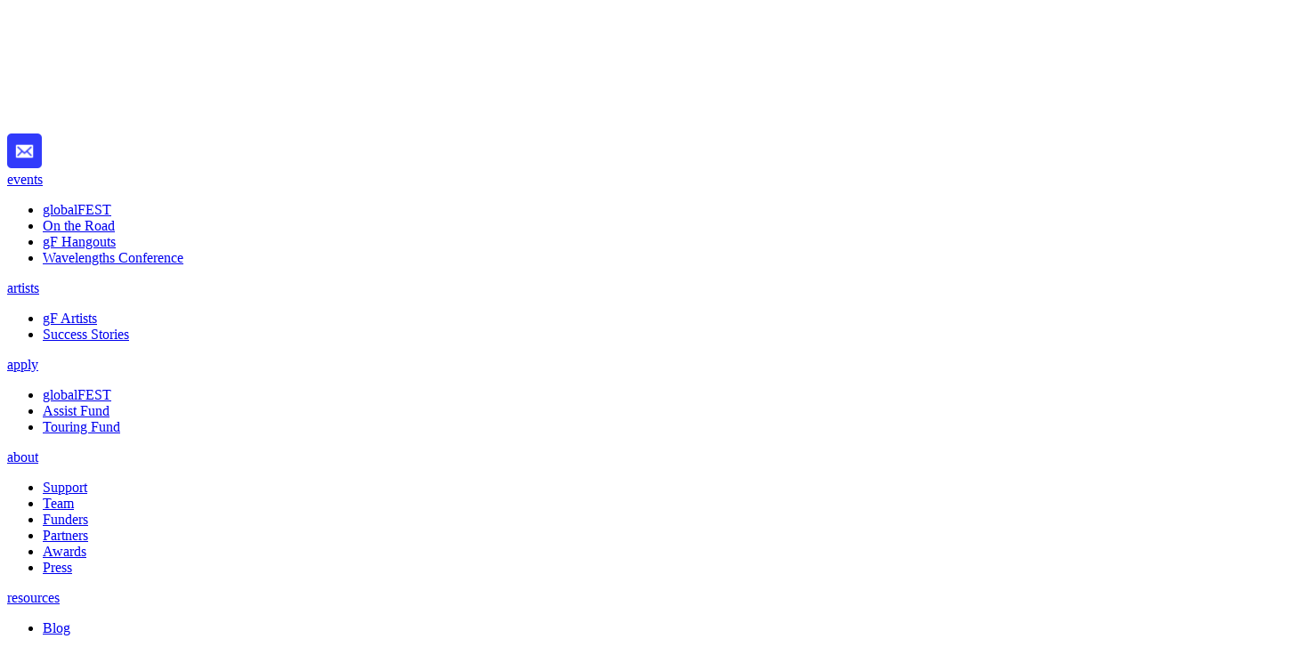

--- FILE ---
content_type: text/html; charset=UTF-8
request_url: http://globalfest.section101.com/team
body_size: 31217
content:

<!DOCTYPE HTML>
<html xmlns="https://www.w3.org/1999/xhtml">
<head>

<!-- ### V5.0 - Default_Blank_Template Template3 - v5.9.6 !! ###  -->


<!-- ##### Begin s101 init includes - default_s101_init_v6 7-16-20a ##### -->

<script src="//rum-static.pingdom.net/pa-66e162ed1ec1ac00120000de.js" async></script><!-- globalfest.section101.com - globalfest --><link rel="shortcut icon" href="https://memberdata.s3.amazonaws.com/gl/globalfest/photos/globalfest_photo_gal__photo_1934342989.png" type="image/x-icon">
<link rel="icon" href="https://memberdata.s3.amazonaws.com/gl/globalfest/photos/globalfest_photo_gal__photo_1934342989.png" type="image/x-icon">
<link rel="canonical" href="https://globalfest.org/team"/>
<meta http-equiv="content-language" content="en" />
<meta http-equiv="content-type" content="text/html; charset=UTF-8" />
<title>globalFEST</title><!-- ********* Google Site Analytics ********* -->

<!-- globalFEST  Site -->

<script type="text/javascript">

  var _gaq = _gaq || [];
  _gaq.push(['_setAccount', 'UA-2424098-85']);
  _gaq.push(['_trackPageview']);

  (function() {
    var ga = document.createElement('script'); ga.type = 'text/javascript'; ga.async = true;
    ga.src = ('https:' == document.location.protocol ? 'https://ssl' : 'https://www') + '.google-analytics.com/ga.js';
    var s = document.getElementsByTagName('script')[0]; s.parentNode.insertBefore(ga, s);
  })();

</script>


<!-- S101 Network  -->

<script type="text/javascript">

  var _gaq = _gaq || [];
  _gaq.push(['_setAccount', 'UA-2424098-6']);
  _gaq.push(['_trackPageview']);

  (function() {
    var ga = document.createElement('script'); ga.type = 'text/javascript'; ga.async = true;
    ga.src = ('https:' == document.location.protocol ? 'https://ssl' : 'https://www') + '.google-analytics.com/ga.js';
    var s = document.getElementsByTagName('script')[0]; s.parentNode.insertBefore(ga, s);
  })();

</script>



<!-- ********* End - Google Site Analytics ********* -->




<!-- ## Start Meta Info ## -->

<META name="keywords" content="globalFEST NYC, globalFEST, globalFEST 10 years: A groundbreaking global music festival and non profit organization, gF NYC, music festival NYC, global music festival NYC, global music NYC, music NYC, non profit music festival, globalFEST 2017, globalFEST">
<META name="description" content="globalFEST: A groundbreaking global music festival and non profit organization">
<META NAME="abstract" content="">
<meta property="og:title" content="globalFEST"/>
<meta property="og:type" content="article"/>
<meta property="og:url" content="https://globalfest.org/team"/>
<meta property="og:image" content="https://memberdata.s3.amazonaws.com/gl/globalfest/photos/globalfest_photo_gal__photo_1092210355.jpg"/>
<meta property="og:site_name" content="globalFEST"/>
<meta property="og:description" content="globalFEST: A groundbreaking global music festival and non profit organization"/>




<!-- Quantcast Tag 1 -->
<script type="text/javascript">
var _qevents = _qevents || [];

(function() {
var elem = document.createElement('script');
elem.src = (document.location.protocol == "https:" ? "https://secure" : "https://edge") + ".quantserve.com/quant.js";
elem.async = true;
elem.type = "text/javascript";
var scpt = document.getElementsByTagName('script')[0];
scpt.parentNode.insertBefore(elem, scpt);
})();

_qevents.push({
qacct:"p-e1mLcUdEm-KRA"
});
</script>

<noscript>
<div style="display:none;">
<img src="//pixel.quantserve.com/pixel/p-e1mLcUdEm-KRA.gif" border="0" height="1" width="1" alt="Quantcast"/>
</div>
</noscript>
<!-- End Quantcast tag -->


<script type="text/javascript" src="/js/s101_admin/page_edit/page_edit.js"></script>
<link media="all" type="text/css" rel="stylesheet"  href="/js/s101_admin/css_v5.9.4x/compressed.css"/>

    <!--[if lt IE 7]><lcink rel="stylesheet" type="text/css" href="/js/s101_admin/css_v5/ie6.css" media="screen"/><![endif]-->


<script language="JavaScript">

s101_popup_mode = 'normal' ;

function refresh()
{

    window.location.href = siteURL;
}
function navigate(newURL)
{

    window.location.href = newURL;
}

</script>

<script language="JavaScript1.1">
<!--
function refresh()
{
    window.location.replace( sURL );
}
//-->
</script>

<script language="JavaScript1.2">
<!--
function refresh()
{
    window.location.reload( false );
}
//-->
</script>

<!-- [5.9.8] --><script type="text/javascript" src="/js/s101_admin/compressed_v2.js"></script>
<script type="text/javascript" src="https://d3w1z0wek3ktis.cloudfront.net/js/default/jscolor/jscolor.js"></script><script type="text/javascript" src="/js/s101_admin/mp3_player/js/jquery.jplayer3.js" ></script>


<!--  popup  on !!!! -->
<link rel="stylesheet" type="text/css" href="/tools/facebox/facebox.css">
<script type="text/javascript" src="/js/s101_admin/jquery/popup_signup.js" ></script>

<link type="text/css" href="/js/jquery/jscrollpane.css" rel="stylesheet" media="all" />




<link rel='stylesheet' type='text/css' href='/js/s101_admin/menu_manager/style.css' />


<link rel='stylesheet' href="/js/s101_admin/s101_site_edit.css" type='text/css' />

<script type="text/javascript" src="https://d3w1z0wek3ktis.cloudfront.net/js/default/core_5.9.4x/s101_core_v4.js"></script>



<!-- ##### End s101 init includes ##### -->


<!-- Runtime Meta Additions -->



<!-- Runtime CSS Additions -->




<link href="js/s101_admin/typography/fonts/style.css" rel="stylesheet" type="text/css" />

<link rel="stylesheet" type="text/css" href="/js/s101_admin/css_v5.9x/template_6_style.css" />

<link rel="stylesheet" type="text/css" href="/inc/css/globalfest.css?v=222" />

<link rel="stylesheet" type="text/css" id="site_typography_css" href="/inc/css/globalfest_style.css" />

<link rel="stylesheet" type="text/css" id="site_typography_css_pos" href="/inc/css/globalfest_style_pos.css" />

<script type="text/javascript" src="/inc/js/globalfest.js"></script>


<meta name="google-site-verification" content="QcHaZXxKTbrqSx4Ang5vBwkgZYylruhidu-KZBOm2HQ" />









<!-- ##### Begin s101 Init2 9/12/14a #### -->


<script type="text/javascript">



	$(document).ready(function(){

	if (window!=window.top) { 
		$("#s101_admin_iframe_control").attr("src", "https://d3w1z0wek3ktis.cloudfront.net/images/admin/s101_admin_button_fullscreen.png"); 	
		$("#s101_admin_iframe_link").attr("href", "team"); 	
	}	
$('div.s101_BorderlessWidget[rel=site_header]').css({marginBottom: '0px' });
	});

var g_Debug_Mode = 'off' ;
 var g_UserAdminLevel = '0' ;
var g_User_Edit_Mode = '' ;
var g_Version = 'v5' ;
var g_Mobile_Device = '' ; 
var g_SITE = 'globalfest' ; 
var g_Page = 'team' ; 
var g_SSL = 'on' ; 
var g_server_mode = '' ;
var g_server_id = 'main' ;
var s101_Gallery_Popup_Caption = 'on'; 
var s101_Gallery_Popup_Download = 'off'; 
var s101_Popup_Override = 'off'; 
var olark = '';
</script>



<link href="https://d3w1z0wek3ktis.cloudfront.net/s101_admin/editor/style.css" rel="stylesheet" type="text/css" />


<!-- Start Popup Scroll -->


<script type="text/javascript">


</script>



<!-- End Popup Scroll -->

<!-- DB Driven Styles - Begin -->

<!-- DB Styles [center][12px][000000][tile] -->
<style>
body {
background: #FFFFFF;
}

#s101_site-wrapper-bg {
background: #FFFFFF;
}

#s101_main_site_nav {
text-align: center ;
}

#s101_main_site_nav a {
}

.s101_subnav {
}

.s101_subnav a:hover {
}

#s101_site-logo {
}

#s101_site-logo_text {
width: 300px ;
}

#s101_site-wrapper {
margin-top: 0px ;
}

#s101_page_team #s101_header-wrapper {
margin-top: 10px ;
}

.s101_db_content_image img {
border-style: solid ; 
border-color: #000000 ; 
border-width: 1 ; 
}

#team_column1 .s101_BorderlessWidget, #team_column2 .s101_BorderlessWidget, #team_column3 .s101_BorderlessWidget, #team_column4 .s101_BorderlessWidget, #team_column5 .s101_BorderlessWidget, #team_column6 .s101_BorderlessWidget, #s101_side_menu_apps .s101_BorderlessWidget, .s101_full_page_column .s101_BorderlessWidget, .s101_main_column .s101_BorderlessWidget, .s101_right-column .s101_BorderlessWidget, .s101_left-column .s101_BorderlessWidget {
margin-bottom: 12px;
}

div[rel=site_header] {margin-bottom: 0px;
}

#s101_site-fullwidth-photo img, .s101_db_content_image .large {
border-style: solid ; 
border-color: #000000 ; 
border-width: 5 ; 
}

.suboptions .s101_db_content_image img, .s101_db_content_image_small, .suboptions .s101_db_content_image_small, .s101_db_content_image .small {
border-style: solid ; 
border-color: #000000 ; 
border-width: 1 ; 
}

div.s101_main_toolbar {
z-index: 900;
}

.jScrollPaneDrag {
background: #563303 url(https://d3w1z0wek3ktis.cloudfront.net/images/general/drag_grab.gif) no-repeat 50% 50%;
}

.s101_signup_form_reverse {
background: #6f4224;
}

</style>

<!-- DB Driven Styles - End -->

<form id='s101_admin_variables' name='s101_admin_variables'><input type='hidden' id='s101_admin_menu_state' value='site_edit'><input type='hidden' id='s101_admin_page_edit_state' value='off'><input type='hidden' id='s101_admin_side_panel_state' value='on'><input type='hidden' id='s101_admin_current_site' value='globalfest'><input type='hidden' id='s101_admin_current_3rd_party_site' value=''><input type='hidden' id='s101_admin_current_page' value='team'><input type='hidden' id='s101_admin_edit_mode' value=''><input type='hidden' id='s101_admin_edit_style' value=''><input type='hidden' id='s101_admin_popup_init' value=''></form><!-- Feedback Off [off] -->
<script type="text/javascript">

// Init Slider Values

		logo_image_size = "300" ;

		logo_image_xpos = "" ;

		logo_image_ypos = "" ;

		page_top_margin = "0" ;

        page_top_padding = "10" ;

        app_bottom_margin = "12" ;

        page_transparency = "100" ;

		background_rgb_dec = "255,255,255" ;


</script>








<!-- ##### End s101 Init2 !! #### -->


<!-- Runtime JS Additions -->


<script type="text/javascript">

// Init Slider Values

		logo_image_size = "300" ;

		logo_image_xpos = "" ;

		logo_image_ypos = "" ;

		page_top_margin = "0" ;

        page_top_padding = "10" ;

        app_bottom_margin = "12" ;

        page_transparency = "100" ;

		background_rgb_dec = "255,255,255" ;


</script>

<!-- Start: Code to handle backgrounds on Top Bar sites -->

<script>

header_height = $( 'div#s101_header-nav' ).height() ;

doc_height = $( document ).height() ;

win_height = $( window ).height() ;

body_height = $( 'body' ).height() ;

html_height = $( 'html' ).height() ;


// doc_height = doc_height - header_height;

// alert('1[' + doc_height + '][' + body_height + '][' + html_height + '][' + win_height + '][' + header_height + ']') ;

$('#s101_site-wrapper-full').css('height','auto') ;

$(window).resize(UpdateTopBarBGSize);  


function UpdateTopBarBGSize() {

// alert('resize') ;

header_height = $( 'div#s101_header-nav' ).height() ;

doc_height = $('div#s101_site-wrapper-bg').height() ;

win_height = $( window ).height() ;

// alert('2[' + doc_height + '][' + win_height + '][' + header_height + ']') ;


win_height = win_height - header_height;

if (doc_height > win_height) { win_height = doc_height; }

$('#s101_site-wrapper-full').css('height','auto') ;

}

</script>

<!-- End: Code to handle backgrounds on Top Bar sites -->


<script src='https://www.google.com/recaptcha/api.js'></script>

</head>

<!-- old ID s101_page_{page} -->

<!-- hijacking: on/off - animation: none/scaleDown/rotate/gallery/catch/opacity/fixed/parallax -->

<body id="s101_page_team"  data-hijacking="off" data-animation="parallax">





<!-- ##### Begin s101 Header #### -->

<div id="fb-root"></div>
<script>(function(d, s, id) {
  var js, fjs = d.getElementsByTagName(s)[0];
  if (d.getElementById(id)) return;
  js = d.createElement(s); js.id = id;
  js.src = "//connect.facebook.net/en_US/all.js#xfbml=1&appId=128867147187887";
  fjs.parentNode.insertBefore(js, fjs);
}(document, 'script', 'facebook-jssdk'));</script>


<style>
    #s101_container2 {height:0px; background: none; position: absolute;  z-index: 999;  }

	#s101_effect{height:0em;background:#000;position:absolute;z-index:999;top:0px;left:0px}

</style>




<div id="s101_image_editor" class="im_editor_load_to_div_centered"></div>



<!-- ##### End s101 Header #### -->




<style>

.buy-tix {

display: block;
float: left;
width: 200px;
padding-top: 10px;
padding-left: 150px;

}

</style>


<div id="fest_top_wr">
	<div id="top_lm_wr">
		<div id="top_lm_wr_inner">
			<div id="lg_wr_inner">
<div class='s101_BorderlessWidget' rel='logo' appid='0' id='s101_BorderlessWidget_0'  >

<div id='s101_app_logo_left'></div><div id='s101_app_logo_center'>

<div id="s101_site-logo"><div id="s101_logo_wrap"><div id='s101_site_logo_text'><a href='https://globalfest.org'><img id='s101_site-logo_text' src='https://memberdata.s3.amazonaws.com/gl/globalfest/photos/globalfest_photo_gal_59311_photo_2065247735.png' border='0' zzz='[globalfest][team]' /></a></div></div></div><?php //end site-logo ?></div><div id='s101_app_logo_right'></div>



</div> <!-- End Widget Div - See Spit Widget -->
</div>

<!--
<div class='buy-tix'>
<a href='https://www.ticketweb.com/t3/sale/SaleEventDetail?eventId=6985485&pl=webconcerts&dispatch=loadSelectionData' target='_new'><img src='/inc/images/buy_tix.png'></a>
</div>
-->

			<div id="sn_wr_inner">
<div class='s101_BorderlessWidget' rel='sn_links' appid='0' id='s101_BorderlessWidget_0'  >

<div id='s101_app_sn_links_left'></div><div id='s101_app_sn_links_center'>


<div class='s101_follow-us white s101_alt_text'   zzzz='1111' ><div class='sn_links' ><div class='sn_links_wrapper' style='display: table-row;'><div class="sn_link_div"  rel="facebook"><a href="https://www.facebook.com/globalFEST/" rel="publisher" target="_new" class="s101_link"><img src="/js/s101_admin/icon_manager/icons/icon_row/facebook.png" class="s101_sn_icon_custom s101_sn_icon_custom s101_sn_image2" alt="" style="width:39px" border="0" id="site_facebook_img" /></a></div><div class="sn_link_div"  rel="twitter"><a href="https://twitter.com/globalFEST_NYC" rel="publisher" target="_new" class="s101_link"><img src="/js/s101_admin/icon_manager/icons/icon_row/twitter.png" class="s101_sn_icon_custom s101_sn_icon_custom s101_sn_image3" alt="" style="width:39px" border="0" id="site_twitter_img" /></a></div><div class="sn_link_div"  rel="instagram"><a href="https://www.instagram.com/globalfest_nyc/" rel="publisher" target="_new" class="s101_link"><img src="/js/s101_admin/icon_manager/icons/icon_row/instagram.png" class="s101_sn_icon_custom s101_sn_icon_custom s101_sn_image11" alt="" style="width:39px" border="0" id="site_instagram_img" /></a></div><div class="sn_link_div"  rel="spotify"><a href="https://play.spotify.com/user/globalfest" rel="publisher" target="_new" class="s101_link"><img src="/js/s101_admin/icon_manager/icons/icon_row/spotify.png" class="s101_sn_icon_custom s101_sn_icon_custom s101_sn_image16" alt="" style="width:39px" border="0" id="site_spotify_img" /></a></div><div class="sn_link_div"  rel="email"><a href="mailto:info@globalfest.org" rel="publisher" target="_new" class="s101_link"><img src="https://memberdata.s3.amazonaws.com/gl/globalfest/photos/globalfest_photo_gal_59311_photo_1953274697.png" class="s101_sn_icon_custom s101_sn_icon_custom s101_sn_image27" alt="" style="width:39px" border="0" id="site_email_img" /></a></div></div></div></div>
<?php //end follow-us ?>
</div><div id='s101_app_sn_links_right'></div>



</div> <!-- End Widget Div - See Spit Widget -->
</div>
			<div id="mn_wr_inner">

				<div id="main_site_nav">
					<div class="s101_top_nav_elm nav_elm_drop">
						<a class="s101_top_nav_lnk" href="/events">events</a>
						<ul>
							<li><a href="fest" class="top_nav_drop_lnk">globalFEST</a></li>
							<li><a href="on_the_road" class="top_nav_drop_lnk">On the Road</a></li>
							<li><a href="hangouts" class="top_nav_drop_lnk">gF Hangouts</a></li>
							<li><a href="wavelengths" class="top_nav_drop_lnk">Wavelengths Conference</a></li>
						</ul>
					</div>
					<div class="s101_top_nav_elm nav_elm_drop">
						<a class="s101_top_nav_lnk" href="/artists">artists</a>
						<ul>
							<li><a href="gf_artists" class="top_nav_drop_lnk">gF Artists</a></li>
							<li><a href="success_stories" class="top_nav_drop_lnk">Success Stories</a></li>
						</ul>
					</div>
					<div class="s101_top_nav_elm nav_elm_drop">
						<a class="s101_top_nav_lnk" href="/globalfest">apply</a>
						<ul>
							<li><a href="globalfest" class="top_nav_drop_lnk">globalFEST</a></li>
							<li><a href="assistfund" class="top_nav_drop_lnk">Assist Fund</a></li>
							<li><a href="touringfund" class="top_nav_drop_lnk">Touring Fund</a></li>
						</ul>
					</div>
					<div class="s101_top_nav_elm nav_elm_drop">
						<a class="s101_top_nav_lnk" href="/about">about</a>
						<ul>
							<li><a href="membership" class="top_nav_drop_lnk">Support</a></li>
							<li><a href="team" class="top_nav_drop_lnk">Team</a></li>
							<li><a href="funders" class="top_nav_drop_lnk">Funders</a></li>
							<li><a href="partners" class="top_nav_drop_lnk">Partners</a></li>
							<li><a href="awards" class="top_nav_drop_lnk">Awards</a></li>
							<li><a href="gf_press" class="top_nav_drop_lnk">Press</a></li>
						</ul>
					</div>
					<div class="s101_top_nav_elm nav_elm_drop">
						<a class="s101_top_nav_lnk" href="/resources">resources</a>
						<ul>
							<li><a href="blog" class="top_nav_drop_lnk">Blog</a></li>
						</ul>
					</div>
					<div class="s101_top_nav_elm">
						<a class="s101_top_nav_lnk top_nav_lnk_pink" target="_blank" href="membership">support</a>
					</div>
				</div>

			</div>
		</div>
	</div>
	<div id="top_img_wr" style="">
		<img src="https://memberdata.s3.amazonaws.com/gl/globalfest/photos/globalfest_photo_gal_59438_photo_1364192213.jpg" class="gf_top_img " alt=""  />
	</div>
</div>



  

<div id="s101_container3">

</div>

<div id="links_wrap">

</div>


<div id="s101_container2">

       
</div>

<div id="s101_effects">
       
</div>



<!-- v5.9.4x default_full template -->


<div class="s101_content-wrapper-fullwidth">

<div class="s101_full_page_column">

<link rel="stylesheet" type="text/css" href="/inc/css/globalfest_about.css" />

<div class="outer_wrap outer_wr_white">
	<div class="wrap_pad_bot">
		<div class="s101_widget connectedSortable" rel="s101_widget_replaced:width=1040;drag=yes" id="team_col1">
<div class='s101_BorderlessWidget' rel='site_header' appid='442495' id='s101_BorderlessWidget_442495' style='width:1040px' >
<div id='s101_app_site_header_left'></div><div id='s101_app_site_header_center'>

<div class="s101_page_headings_app s101_db_content_image s101_page_headings" rel="s101_site_text"  id="s101_team_header_442495" ondblclick="edit_text(this.id, 'to_php','team','headers','0','heading','','');"  align="zzzzzz"   style='width:1040px;'  >GF TEAM</div>
</div><div id='s101_app_site_header_right'></div>

</div> <!-- End Widget Div - See Spit Widget -->
<div class='s101_BorderlessWidget' rel='dbcontent_css' appid='442496' id='s101_BorderlessWidget_442496' style='width:1040px' >
<div id='s101_app_dbcontent_css_left'></div><div id='s101_app_dbcontent_css_center'>

<div class='s101_general_content_wrapper s101_default_text' id='s101_general_content_wrapper_442496'  style='margin-top:0px;margin-bottom:0px;width:1040px'    ><!-- Start General Block -->
<div class='s101_general_content' rel='s101_site_text'  id='s101_general_content_442496' ><table class="mdiv" style="width: 100%;" border="0" cellspacing="0" cellpadding="0">
<tbody>
<tr>
<td align="left" valign="top" width="340px"><img class="team_mem_th" src="https://memberdata.s3.amazonaws.com/gl/globalfest/photos/globalfest_photo_gal_59317_photo_846327577.jpg" alt="" /></td>
<td align="left" valign="top">
<div class="team_h">Bill Bragin</div>
<p dir="ltr">Bill Bragin is a co-founding producer of the not-for-profit world music festival and service organization globalFEST. He is the founding executive artistic director of <a href="https://nyuad.nyu.edu/en/news-events/arts-center.html" target="_blank" class="s101_link">The Arts Center at New York University Abu Dhabi</a>. Previously, as the director of public programming of <a href="https://www.lincolncenter.org" class="s101_link">Lincoln Center for the Performing Arts</a> in New York, he attracted hundreds of thousands of audience members to the popular Midsummer Night Swing and Lincoln Center Out of Doors festivals, and commissioned and premiered numerous new works in a variety of disciplines. He also helped set the artistic vision for the free programs at the David Rubenstein Atrium. Previously, as Director of Joe's Pub at the Public Theater, he commissioned and helped develop what became the Tony Award-wining musical Passing Strange. He is a former member of the board of trustees of the Association of Performing Arts Presenters (APAP). As &ldquo;Acidophilus,&rdquo; he has did internationally as part of GlobeSonic Sound System.</p>
<p dir="ltr"><a href="mailto:codirectors@globalfest.org" class="s101_link">Contact Bill</a><br /><br /><br /></p>
</td>
</tr>
<tr>
<td align="left" valign="top" width="340px"><img class="team_mem_th" src="https://memberdata.s3.amazonaws.com/gl/globalfest/photos/globalfest_photo_gal_59317_photo_1614984626.jpg" alt="" /></td>
<td align="left" valign="top">
<div class="team_h">Isabel Soffer</div>
<p dir="ltr">Isabel Soffer, co-founder and co-director of globalFEST in 2003, has been at the forefront of global music programming in the USA for over 25 years. &nbsp;She is director of <a href="https://www.livesounds.org/" target="_blank" class="s101_link">Live Sounds</a>, a company that produces, creates and curates music and dance programs in New York and across the country whose work is devoted to preserving and cultivating innovative, thought-provoking and traditional performing arts from around the world to build bridges and engage audiences and communities. She has developed, produced and curated influential music festivals, tours, symposia, grammy-nominated recordings, film festivals and gallery exhibits. She regularly collaborates with international cultural institutions on a variety of projects in the US and abroad and serves on numerous local and international conference panels and juries. She is host of the weekly radio show ForeignExchange on <a href="https://www.LittleWaterRadio.com" class="s101_link">Little Water Radio</a>. Follow her on <a href="https://www.facebook.com/livesounds" target="_blank" class="s101_link">Facebook</a>, <a href="https://www.twitter.com/livesoundsny" target="_blank" class="s101_link">Twitter</a> and <a href="https://www.instagram.com/livesoundsny" target="_blank" class="s101_link">Instagram</a>.&nbsp;</p>
&nbsp;<a href="mailto:codirectors@globalfest.org" class="s101_link">Contact Isabel</a><br /><br /><br /></td>
</tr>
<tr>
<td align="left" valign="top" width="340px"><img class="team_mem_th" src="https://memberdata.s3.amazonaws.com/gl/globalfest/photos/globalfest_photo_gal_59317_photo_2007244850.jpg" alt="" /></td>
<td align="left" valign="top">
<div class="team_h">Shanta Thake</div>
<p>Shanta Thake is the Senior Director of Artistic Programs at The Public Theater, overseeing the growth and development of Public Works, Mobile Unit, Under the Radar, Joe&rsquo;s Pub, The Shakespeare Initiative and Public Forum.&nbsp; Previously, she spent 10 years as the Director of Joe&rsquo;s Pub, the intimate cabaret venue which hosts over 700 shows annually and is consistently hailed as one of New York City&rsquo;s most prestigious venues for both emerging and established artists. In addition, Ms. Thake is the co-director of GlobalFEST, North America&rsquo;s world music festival and non-profit organization whose mission is to foster cultural exchange and to increase the presence of world music in diverse communities nationwide and she serves as the co-chair of the 2019 and 2020 Association of Performing Arts Professionals conference. Ms. Thake received a BA in theater as well as a degree in management from Indiana University and currently lives in Brooklyn.</p>
<p><a href="mailto:codirectors@globalfest.org" class="s101_link">Contact Shanta</a><br /><br /><br /></p>
</td>
</tr>
<tr>
<td align="left" valign="top" width="340px">&nbsp;</td>
<td align="left" valign="top">
<div class="team_h">&nbsp;</div>
</td>
</tr>
</tbody>
</table></div>
<!-- End General Block --></div>

</div><div id='s101_app_dbcontent_css_right'></div>

</div> <!-- End Widget Div - See Spit Widget -->
</div>
	</div>
	<div class="clear_b"></div>
</div>


</div>
</div>   




<!-- ##### Begin s101 Footer #### -->





<input type="hidden" name="page_background_color" id="page_background_color" value="FFFFFF" />

<!-- ##### End s101 Footer #### -->


<input type="hidden" name="g_user" id="g_user" value="" />




<!-- ### S101 Site Editor - End ### -->




<!-- V2:Start -->

<!-- ### S101 Site Editor - Start ### -->





<!-- ### S101 Site Editor - End ### -->

<!-- V2:Edit -->




<input type="hidden" name="page_background_color" id="page_background_color" value="ffffff" />
<input type="hidden" name="g_user" id="g_user" value="" />
<div class="outer_wrap outer_wr_foot">
	<div id="s101_footer-wrapper">
		<div class="foot_sn_links">
			
<div class='s101_BorderlessWidget' rel='sn_links' appid='0' id='s101_BorderlessWidget_0'  >

<div id='s101_app_sn_links_left'></div><div id='s101_app_sn_links_center'>


<div class='s101_follow-us white s101_alt_text'   zzzz='1111' ><div class='sn_links' ><div class='sn_links_wrapper' style='display: table-row;'><div class="sn_link_div"  rel="facebook"><a href="https://www.facebook.com/globalFEST/" rel="publisher" target="_new" class="s101_link"><img src="/js/s101_admin/icon_manager/icons/icon_row/facebook.png" class="s101_sn_icon_custom s101_sn_icon_custom s101_sn_image2" alt="" style="width:39px" border="0" id="site_facebook_img" /></a></div><div class="sn_link_div"  rel="twitter"><a href="https://twitter.com/globalFEST_NYC" rel="publisher" target="_new" class="s101_link"><img src="/js/s101_admin/icon_manager/icons/icon_row/twitter.png" class="s101_sn_icon_custom s101_sn_icon_custom s101_sn_image3" alt="" style="width:39px" border="0" id="site_twitter_img" /></a></div><div class="sn_link_div"  rel="instagram"><a href="https://www.instagram.com/globalfest_nyc/" rel="publisher" target="_new" class="s101_link"><img src="/js/s101_admin/icon_manager/icons/icon_row/instagram.png" class="s101_sn_icon_custom s101_sn_icon_custom s101_sn_image11" alt="" style="width:39px" border="0" id="site_instagram_img" /></a></div><div class="sn_link_div"  rel="spotify"><a href="https://play.spotify.com/user/globalfest" rel="publisher" target="_new" class="s101_link"><img src="/js/s101_admin/icon_manager/icons/icon_row/spotify.png" class="s101_sn_icon_custom s101_sn_icon_custom s101_sn_image16" alt="" style="width:39px" border="0" id="site_spotify_img" /></a></div><div class="sn_link_div"  rel="email"><a href="mailto:info@globalfest.org" rel="publisher" target="_new" class="s101_link"><img src="https://memberdata.s3.amazonaws.com/gl/globalfest/photos/globalfest_photo_gal_59311_photo_1953274697.png" class="s101_sn_icon_custom s101_sn_icon_custom s101_sn_image27" alt="" style="width:39px" border="0" id="site_email_img" /></a></div></div></div></div>
<?php //end follow-us ?>
</div><div id='s101_app_sn_links_right'></div>



</div> <!-- End Widget Div - See Spit Widget -->

			<div class="clear_b"></div>
		</div>
		<div id="s101_footer_top">
			<div id="s101_footer-menu"  class="s101_alt_text">
				<div id="s101_nav_footer">
					<div class="foot_block">
						<div class="foot_nav_h">events</div>
						<a class="s101_footer_nav font_light" href="/events">Events</a>
						<a class="s101_footer_nav font_light" href="/fest">globalFEST</a>
						<a class="s101_footer_nav font_light" href="/on_the_road">On the Road</a>
						<a class="s101_footer_nav font_light" href="/hangouts">gF Hangouts</a>
						<a class="s101_footer_nav font_light" href="/wavelengths">Conferences</a>
					</div>
					<div class="foot_block">
						<div class="foot_nav_h">artists</div>
						<a class="s101_footer_nav font_light" href="/gf_artists">gF Artists</a>
						<a class="s101_footer_nav font_light" href="/success_stories">Success Stories</a>
					</div>
					<div class="foot_block">
						<div class="foot_nav_h">apply</div>
						<a class="s101_footer_nav font_light" href="/globalfest">globalFEST</a>
						<a class="s101_footer_nav font_light" href="/touringfund">Touring Fund</a>
					</div>
					<div class="foot_block">
						<div class="foot_nav_h">about</div>
						<a class="s101_footer_nav font_light" href="/gf_press">Press</a>
						<a class="s101_footer_nav font_light" href="/about">About</a>
						<a class="s101_footer_nav font_light" href="/team">Team</a>
						<a class="s101_footer_nav font_light" href="/partners">Partners</a>
						<a class="s101_footer_nav font_light" href="/funders">Additional Funders</a>
					</div>
					<div class="foot_block">
						<div class="foot_nav_h">Resources</div>
						<a class="s101_footer_nav font_light" href="">Blog</a>
						<a class="s101_footer_nav font_light" href="">Resources</a>
					</div>
					<div class="foot_nwl_wrap">

<a href="https://visitor.r20.constantcontact.com/manage/optin?v=0010Ypkfp8AyyvZdnAG8Tm6dHnHWlSkE0AaF9Dvg4aczuMGt8jvNKI1keDW4tIQsBRidNIymmIp1EaFjZnP79ClUMLcfW2o_Qb29fzsECbdi7sDSNfaohhgnbwNhZNUFBtXCcgVhNFD1cYM1AWkOE-2Q_jmOIFyhsYw" class="s101_link"><img class="img_lnk" onclick="window.open('https://visitor.r20.constantcontact.com/manage/optin?v=0010Ypkfp8AyyvZdnAG8Tm6dHnHWlSkE0AaF9Dvg4aczuMGt8jvNKI1keDW4tIQsBRidNIymmIp1EaFjZnP79ClUMLcfW2o_Qb29fzsECbdi7sDSNfaohhgnbwNhZNUFBtXCcgVhNFD1cYM1AWkOE-2Q_jmOIFyhsYw');" src="https://memberdata.s3.amazonaws.com/gl/globalfest/photos/globalfest_photo_gal_59311_photo_2133265599.png" alt=""></a>
		
					</div>
				</div>
			</div>
		</div>
		<div class="clear_b"></div>
	</div>
	<div class="outer_wrap outer_wr_foot_2">
		<div class="inner_wrap">
			<div id="s101_footer-copyright_wrapper">
				<div id="s101_footer-copyright">
					<div id="s101_client_footer" class="s101_alt_text font_light">
						&copy; 2026 - globalFEST.  All Rights Reserved.
						<a href="/privacy" class="s101_footer_nav font_light">Privacy Policy</a> - <a href="/tc" class="s101_footer_nav font_light">Terms and Conditions</a>
					</div>
				</div>
			</div>
			<div id="s101_client_footer_right" class="s101_alt_text font_light">
				<div class="footer_right_txt">
					Photos courtesy of Kevin Yatarola unless noted otherwise.
					<a href="https://section101.com/start_your_own_site&ref=globalfest" class="s101_link s101_client_link font_light" target="_new">Website by</a>
				</div>
				<a href="https://section101.com/start_your_own_site&ref=globalfest" class="s101_link s101_alt_text" target="_new">
					<img src="https://d3w1z0wek3ktis.cloudfront.net/images/general/s101_logo_WHITE.png" class="s101_logo_f" />
				</a>
			</div>
			<div class="clear_b"></div>
		</div>
	</div>
</div>
</div>
</div>
</div>


<!-- V3:Default_Blank_Template -->




</body>

<!-- Extra Inits -->

</html>

<!-- default_blank_template3.html -->